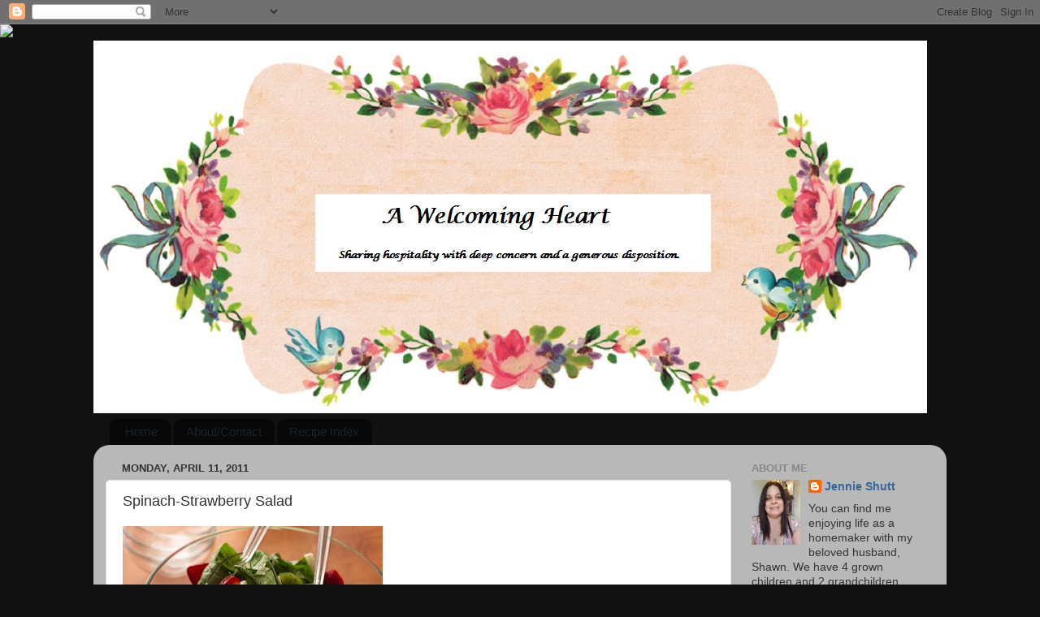

--- FILE ---
content_type: text/html; charset=utf-8
request_url: https://www.google.com/recaptcha/api2/aframe
body_size: 267
content:
<!DOCTYPE HTML><html><head><meta http-equiv="content-type" content="text/html; charset=UTF-8"></head><body><script nonce="n61LENU6NY-FOHrnPPRSsg">/** Anti-fraud and anti-abuse applications only. See google.com/recaptcha */ try{var clients={'sodar':'https://pagead2.googlesyndication.com/pagead/sodar?'};window.addEventListener("message",function(a){try{if(a.source===window.parent){var b=JSON.parse(a.data);var c=clients[b['id']];if(c){var d=document.createElement('img');d.src=c+b['params']+'&rc='+(localStorage.getItem("rc::a")?sessionStorage.getItem("rc::b"):"");window.document.body.appendChild(d);sessionStorage.setItem("rc::e",parseInt(sessionStorage.getItem("rc::e")||0)+1);localStorage.setItem("rc::h",'1769918540208');}}}catch(b){}});window.parent.postMessage("_grecaptcha_ready", "*");}catch(b){}</script></body></html>